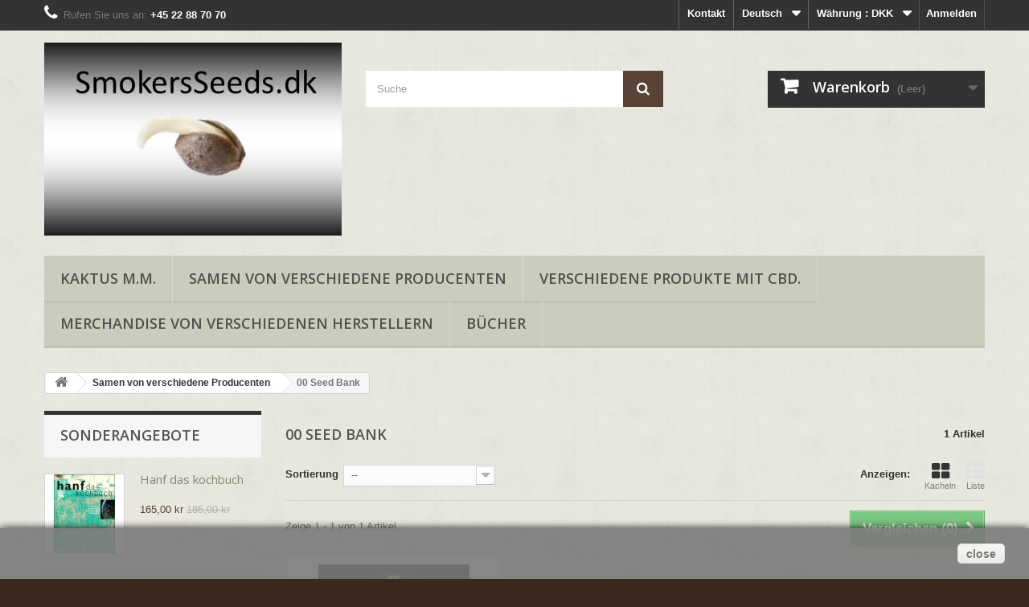

--- FILE ---
content_type: text/html; charset=utf-8
request_url: https://smokers-seeds.dk/de/49-00-seed-bank
body_size: 9752
content:
<!DOCTYPE HTML> <!--[if lt IE 7]><html class="no-js lt-ie9 lt-ie8 lt-ie7" lang="de-de"><![endif]--> <!--[if IE 7]><html class="no-js lt-ie9 lt-ie8 ie7" lang="de-de"><![endif]--> <!--[if IE 8]><html class="no-js lt-ie9 ie8" lang="de-de"><![endif]--> <!--[if gt IE 8]><html class="no-js ie9" lang="de-de"><![endif]--><html lang="de-de"><head><meta charset="utf-8" /><title>00 Seed Bank - SmokersSeeds.dk</title><meta name="generator" content="PrestaShop" /><meta name="robots" content="index,follow" /><meta name="viewport" content="width=device-width, minimum-scale=0.25, maximum-scale=1.6, initial-scale=1.0" /><meta name="apple-mobile-web-app-capable" content="yes" /><link rel="icon" type="image/vnd.microsoft.icon" href="/img/favicon.ico?1587220595" /><link rel="shortcut icon" type="image/x-icon" href="/img/favicon.ico?1587220595" /><link rel="stylesheet" href="https://smokers-seeds.dk/themes/default-bootstrap/cache/v_3_d49dfce729e74e063bda79f0e258c975_all.css" type="text/css" media="all" /><link rel="stylesheet" href="//fonts.googleapis.com/css?family=Open+Sans:300,600&amp;subset=latin,latin-ext" type="text/css" media="all" /> <!--[if IE 8]> 
<script src="https://oss.maxcdn.com/libs/html5shiv/3.7.0/html5shiv.js"></script> 
<script src="https://oss.maxcdn.com/libs/respond.js/1.3.0/respond.min.js"></script> <![endif]--></head><body id="category" class="category category-49 category-00-seed-bank show-left-column hide-right-column lang_de"><div id="page"><div class="header-container"> <header id="header"><div class="nav"><div class="container"><div class="row"> <nav><div class="header_user_info"> <a class="login" href="https://smokers-seeds.dk/de/my-account" rel="nofollow" title="Anmelden zu Ihrem Kundenbereich"> Anmelden </a></div><div id="currencies-block-top"><form id="setCurrency" action="/de/49-00-seed-bank" method="post"><div class="current"> <input type="hidden" name="id_currency" id="id_currency" value=""/> <input type="hidden" name="SubmitCurrency" value="" /> <span class="cur-label">Währung :</span> <strong>DKK</strong></div><ul id="first-currencies" class="currencies_ul toogle_content"><li class="selected"> <a href="javascript:setCurrency(1);" rel="nofollow" title="Danish krone (DKK)"> Danish krone (DKK) </a></li><li > <a href="javascript:setCurrency(2);" rel="nofollow" title="Euro (EUR)"> Euro (EUR) </a></li></ul></form></div><div id="languages-block-top" class="languages-block"><div class="current"> <span>Deutsch</span></div><ul id="first-languages" class="languages-block_ul toogle_content"><li > <a href="https://smokers-seeds.dk/en/49-00-seed-bank" title="English (English)" rel="alternate" hreflang="en"> <span>English</span> </a></li><li > <a href="https://smokers-seeds.dk/da/49-00-seed-bank" title="Dansk (Danish)" rel="alternate" hreflang="da"> <span>Dansk</span> </a></li><li class="selected"> <span>Deutsch</span></li></ul></div><div id="contact-link" > <a href="https://smokers-seeds.dk/de/contact-us" title="Kontakt">Kontakt</a></div> <span class="shop-phone"> <i class="icon-phone"></i>Rufen Sie uns an: <strong>+45 22 88 70 70</strong> </span></nav></div></div></div><div><div class="container"><div class="row"><div id="header_logo"> <a href="https://smokers-seeds.dk/" title="SmokersSeeds.dk"> <img class="logo img-responsive" src="https://smokers-seeds.dk/img/smokers-seeds-logo-1489916906.jpg" alt="SmokersSeeds.dk" width="502" height="325"/> </a></div><div id="search_block_top" class="col-sm-4 clearfix"><form id="searchbox" method="get" action="//smokers-seeds.dk/de/search" > <input type="hidden" name="controller" value="search" /> <input type="hidden" name="orderby" value="position" /> <input type="hidden" name="orderway" value="desc" /> <input class="search_query form-control" type="text" id="search_query_top" name="search_query" placeholder="Suche" value="" /> <button type="submit" name="submit_search" class="btn btn-default button-search"> <span>Suche</span> </button></form></div><div class="col-sm-4 clearfix"><div class="shopping_cart"> <a href="https://smokers-seeds.dk/de/order" title="Zum Warenkorb" rel="nofollow"> <b>Warenkorb</b> <span class="ajax_cart_quantity unvisible">0</span> <span class="ajax_cart_product_txt unvisible">Artikel</span> <span class="ajax_cart_product_txt_s unvisible">Artikel</span> <span class="ajax_cart_total unvisible"> </span> <span class="ajax_cart_no_product">(Leer)</span> </a><div class="cart_block block exclusive"><div class="block_content"><div class="cart_block_list"><p class="cart_block_no_products"> Keine Artikel</p><div class="cart-prices"><div class="cart-prices-line first-line"> <span class="price cart_block_shipping_cost ajax_cart_shipping_cost unvisible"> noch festzulegen </span> <span class="unvisible"> Versand </span></div><div class="cart-prices-line last-line"> <span class="price cart_block_total ajax_block_cart_total">0,00 kr</span> <span>Gesamt</span></div></div><p class="cart-buttons"> <a id="button_order_cart" class="btn btn-default button button-small" href="https://smokers-seeds.dk/de/order" title="Warenkorb anzeigen" rel="nofollow"> <span> Warenkorb anzeigen<i class="icon-chevron-right right"></i> </span> </a></p></div></div></div></div></div><div id="layer_cart"><div class="clearfix"><div class="layer_cart_product col-xs-12 col-md-6"> <span class="cross" title="Fenster schließen"></span> <span class="title"> <i class="icon-check"></i>Produkt wurde in den Korb gelegt </span><div class="product-image-container layer_cart_img"></div><div class="layer_cart_product_info"> <span id="layer_cart_product_title" class="product-name"></span> <span id="layer_cart_product_attributes"></span><div> <strong class="dark">Menge</strong> <span id="layer_cart_product_quantity"></span></div><div> <strong class="dark">Gesamt</strong> <span id="layer_cart_product_price"></span></div></div></div><div class="layer_cart_cart col-xs-12 col-md-6"> <span class="title"> <span class="ajax_cart_product_txt_s unvisible"> Sie haben <span class="ajax_cart_quantity">0</span> Artikel in Ihrem Warenkorb. </span> <span class="ajax_cart_product_txt "> Es gibt 1 Artikel in Ihrem Warenkorb. </span> </span><div class="layer_cart_row"> <strong class="dark"> Gesamt Artikel </strong> <span class="ajax_block_products_total"> </span></div><div class="layer_cart_row"> <strong class="dark unvisible"> Gesamt Versandkosten&nbsp; </strong> <span class="ajax_cart_shipping_cost unvisible"> noch festzulegen </span></div><div class="layer_cart_row"> <strong class="dark"> Gesamt </strong> <span class="ajax_block_cart_total"> </span></div><div class="button-container"> <span class="continue btn btn-default button exclusive-medium" title="Einkauf fortsetzen"> <span> <i class="icon-chevron-left left"></i>Einkauf fortsetzen </span> </span> <a class="btn btn-default button button-medium" href="https://smokers-seeds.dk/de/order" title="Zur Kasse gehen" rel="nofollow"> <span> Zur Kasse gehen<i class="icon-chevron-right right"></i> </span> </a></div></div></div><div class="crossseling"></div></div><div class="layer_cart_overlay"></div><div id="block_top_menu" class="sf-contener clearfix col-lg-12"><div class="cat-title">Menü</div><ul class="sf-menu clearfix menu-content"><li><a href="https://smokers-seeds.dk/de/39-kaktus-mm" title="Kaktus M.M.">Kaktus M.M.</a></li><li><a href="https://smokers-seeds.dk/de/26-samen-von-verschiedene-producenten" title="Samen von verschiedene Producenten">Samen von verschiedene Producenten</a><ul><li><a href="https://smokers-seeds.dk/de/44-seedsman" title="SEEDSMAN">SEEDSMAN</a></li><li><a href="https://smokers-seeds.dk/de/33-royal-queen-seeds" title="Royal Queen Seeds">Royal Queen Seeds</a></li><li><a href="https://smokers-seeds.dk/de/46-fro-fra-tiger" title="frø fra Tiger">frø fra Tiger</a></li><li><a href="https://smokers-seeds.dk/de/15-dinafem-seeds-feminiseret" title="Dinafem seeds feminiseret">Dinafem seeds feminiseret</a></li><li><a href="https://smokers-seeds.dk/de/16-sensi-seeds" title="Sensi seeds.">Sensi seeds.</a><ul><li><a href="https://smokers-seeds.dk/de/45-sensi-seeds-research" title="Sensi Seeds Research">Sensi Seeds Research</a></li></ul></li><li><a href="https://smokers-seeds.dk/de/43-delicious-seeds" title="DELICIOUS SEEDS">DELICIOUS SEEDS</a></li><li><a href="https://smokers-seeds.dk/de/27-seeds-fra-flere-forskellige-producenter" title="Seeds fra flere forskellige producenter">Seeds fra flere forskellige producenter</a><ul><li><a href="https://smokers-seeds.dk/de/30-dutch-passion" title="Dutch Passion">Dutch Passion</a></li><li><a href="https://smokers-seeds.dk/de/34-th-seeds-auto" title="T.H. Seeds AUTO">T.H. Seeds AUTO</a></li><li><a href="https://smokers-seeds.dk/de/42-divine-seeds-auto" title="Divine Seeds Auto">Divine Seeds Auto</a></li><li><a href="https://smokers-seeds.dk/de/12-bulk-seeds" title="Bulk Seeds">Bulk Seeds</a></li></ul></li><li><a href="https://smokers-seeds.dk/de/36-barneys-farm" title="Barneys farm">Barneys farm</a></li><li><a href="https://smokers-seeds.dk/de/13-strain-hunter-og-green-house-seeds-fro" title="Strain hunter og Green house seeds/ frø">Strain hunter og Green house seeds/ frø</a></li><li><a href="https://smokers-seeds.dk/de/20-auto-flower" title=" AUTO FLOWER "> AUTO FLOWER </a><ul><li><a href="https://smokers-seeds.dk/de/51-gtd" title="GTD">GTD</a></li></ul></li><li><a href="https://smokers-seeds.dk/de/35-samen-mit-erhoeten-cbd-gehalt" title="Samen mit erhöten CBD gehalt">Samen mit erhöten CBD gehalt</a></li><li><a href="https://smokers-seeds.dk/de/48-sweet-seeds" title="Sweet Seeds">Sweet Seeds</a></li><li class="sfHoverForce"><a href="https://smokers-seeds.dk/de/49-00-seed-bank" title="00 Seed Bank">00 Seed Bank</a></li></ul></li><li><a href="https://smokers-seeds.dk/de/38-verschiedene-produkte-mit-cbd" title="Verschiedene Produkte mit CBD.">Verschiedene Produkte mit CBD.</a></li><li><a href="https://smokers-seeds.dk/de/29--merchandise-von-verschiedenen-herstellern" title=" Merchandise‎ von verschiedenen Herstellern"> Merchandise‎ von verschiedenen Herstellern</a><ul><li><a href="https://smokers-seeds.dk/de/23-merchandise-fra-greenhouse-og-strain-hunter" title="MERCHANDISE‎ FRA GREENHOUSE OG STRAIN HUNTER">MERCHANDISE‎ FRA GREENHOUSE OG STRAIN HUNTER</a></li><li><a href="https://smokers-seeds.dk/de/25-bulldog-seeds-og-mercendise" title="Bulldog seeds og mercendise">Bulldog seeds og mercendise</a></li><li><a href="https://smokers-seeds.dk/de/24--merchandise-fra-sensi" title=" Merchandise‎ fra SENSI"> Merchandise‎ fra SENSI</a></li><li><a href="https://smokers-seeds.dk/de/31-merchandise-fra-dutch-passion" title="Merchandise‎ fra Dutch Passion">Merchandise‎ fra Dutch Passion</a></li></ul></li><li><a href="https://smokers-seeds.dk/de/22-buecher" title="Bücher">Bücher</a></li></ul></div></div></div></div> </header></div><div class="columns-container"><div id="columns" class="container"><div class="breadcrumb clearfix"> <a class="home" href="https://smokers-seeds.dk/" title="zur&uuml;ck zu Startseite"><i class="icon-home"></i></a> <span class="navigation-pipe">&gt;</span> <span class="navigation_page"><span itemscope itemtype="http://data-vocabulary.org/Breadcrumb"><a itemprop="url" href="https://smokers-seeds.dk/de/26-samen-von-verschiedene-producenten" title="Samen von verschiedene Producenten" ><span itemprop="title">Samen von verschiedene Producenten</span></a></span><span class="navigation-pipe">></span>00 Seed Bank</span></div><div id="slider_row" class="row"></div><div class="row"><div id="left_column" class="column col-xs-12 col-sm-3"><div id="special_block_right" class="block"><p class="title_block"> <a href="https://smokers-seeds.dk/de/prices-drop" title="Sonderangebote"> Sonderangebote </a></p><div class="block_content products-block"><ul><li class="clearfix"> <a class="products-block-image" href="https://smokers-seeds.dk/de/buecher/153-hanf-das-kochbuch.html"> <img class="replace-2x img-responsive" src="https://smokers-seeds.dk/190-small_default/hanf-das-kochbuch.jpg" alt="Hanf das kochbuch" title="Hanf das kochbuch" /> </a><div class="product-content"><h5> <a class="product-name" href="https://smokers-seeds.dk/de/buecher/153-hanf-das-kochbuch.html" title="Hanf das kochbuch"> Hanf das kochbuch </a></h5><div class="price-box"> <span class="price special-price"> 165,00 kr </span> <span class="old-price"> 185,00 kr </span></div></div></li></ul><div> <a class="btn btn-default button button-small" href="https://smokers-seeds.dk/de/prices-drop" title="Alle Sonderangebote"> <span>Alle Sonderangebote<i class="icon-chevron-right right"></i></span> </a></div></div></div><div id="stores_block_left" class="block"><p class="title_block"> <a href="https://smokers-seeds.dk/de/stores" title="Unsere Filialen"> Unsere Filialen </a></p><div class="block_content blockstore"><p class="store_image"> <a href="https://smokers-seeds.dk/de/stores" title="Unsere Filialen"> <img class="img-responsive" src="https://smokers-seeds.dk/modules/blockstore/store.jpg" alt="Unsere Filialen" /> </a></p><div> <a class="btn btn-default button button-small" href="https://smokers-seeds.dk/de/stores" title="Unsere Filialen"> <span>Hier finden Sie uns<i class="icon-chevron-right right"></i></span> </a></div></div></div><div id="tags_block_left" class="block tags_block"><p class="title_block"> Tags</p><div class="block_content"> <a class="tag_level1 last_item" href="https://smokers-seeds.dk/de/search?tag=Hanf+Samen" title="Mehr darüber Hanf Samen" > Hanf Samen </a></div></div></div><div id="center_column" class="center_column col-xs-12 col-sm-9"><h1 class="page-heading product-listing"><span class="cat-name">00 Seed Bank&nbsp;</span><span class="heading-counter">1 Artikel</span></h1><div class="content_sortPagiBar clearfix"><div class="sortPagiBar clearfix"><ul class="display hidden-xs"><li class="display-title">Anzeigen:</li><li id="grid"><a rel="nofollow" href="#" title="Kacheln"><i class="icon-th-large"></i>Kacheln</a></li><li id="list"><a rel="nofollow" href="#" title="Liste"><i class="icon-th-list"></i>Liste</a></li></ul><form id="productsSortForm" action="https://smokers-seeds.dk/de/49-00-seed-bank" class="productsSortForm"><div class="select selector1"> <label for="selectProductSort">Sortierung</label> <select id="selectProductSort" class="selectProductSort form-control"><option value="position:asc" selected="selected">--</option><option value="price:asc">Preis: aufsteigend</option><option value="price:desc">Preis: absteigend</option><option value="name:asc">A bis Z</option><option value="name:desc">Z bis A</option><option value="quantity:desc">Auf Lager</option><option value="reference:asc">Artikel-Nr.: niedrigste zuerst</option><option value="reference:desc">Artikel-Nr.: h&ouml;chste zuerst</option> </select></div></form></div><div class="top-pagination-content clearfix"><form method="post" action="https://smokers-seeds.dk/de/products-comparison" class="compare-form"> <button type="submit" class="btn btn-default button button-medium bt_compare bt_compare" disabled="disabled"> <span>Vergleichen (<strong class="total-compare-val">0</strong>)<i class="icon-chevron-right right"></i></span> </button> <input type="hidden" name="compare_product_count" class="compare_product_count" value="0" /> <input type="hidden" name="compare_product_list" class="compare_product_list" value="" /></form><div id="pagination" class="pagination clearfix"></div><div class="product-count"> Zeige 1 - 1 von 1 Artikel</div></div></div><ul id="product_list" class="product_list grid row"><li class="ajax_block_product col-xs-12 col-sm-6 col-md-4 first-in-line last-line first-item-of-tablet-line first-item-of-mobile-line last-mobile-line"><div class="product-container" itemscope itemtype="https://schema.org/Product"><div class="left-block"><div class="product-image-container"> <a class="product_img_link" href="https://smokers-seeds.dk/de/00-seed-bank/883--auto-northern-light-feminiest.html" title="White Widow 5 stk. Feminiest" itemprop="url"> <img class="replace-2x img-responsive" src="https://smokers-seeds.dk/700-home_default/-auto-northern-light-feminiest.jpg" alt="White Widow 5 stk. Feminiest" title="White Widow 5 stk. Feminiest" width="250" height="250" itemprop="image" /> </a><div class="quick-view-wrapper-mobile"> <a class="quick-view-mobile" href="https://smokers-seeds.dk/de/00-seed-bank/883--auto-northern-light-feminiest.html" rel="https://smokers-seeds.dk/de/00-seed-bank/883--auto-northern-light-feminiest.html"> <i class="icon-eye-open"></i> </a></div> <a class="quick-view" href="https://smokers-seeds.dk/de/00-seed-bank/883--auto-northern-light-feminiest.html" rel="https://smokers-seeds.dk/de/00-seed-bank/883--auto-northern-light-feminiest.html"> <span>Vorschau</span> </a><div class="content_price" itemprop="offers" itemscope itemtype="https://schema.org/Offer"> <span itemprop="price" class="price product-price"> 230,00 kr </span><meta itemprop="priceCurrency" content="DKK" /> <span class="unvisible"><link itemprop="availability" href="https://schema.org/InStock" />Auf Lager </span></div></div></div><div class="right-block"><h5 itemprop="name"> <a class="product-name" href="https://smokers-seeds.dk/de/00-seed-bank/883--auto-northern-light-feminiest.html" title="White Widow 5 stk. Feminiest" itemprop="url" > White Widow 5 stk. Feminiest </a></h5><p class="product-desc" itemprop="description"></p><div class="content_price"> <span class="price product-price"> 230,00 kr </span></div><div class="button-container"> <a class="button ajax_add_to_cart_button btn btn-default" href="https://smokers-seeds.dk/de/cart?add=1&amp;id_product=883&amp;token=b0d96477b8ee0202c6a37439982928ae" rel="nofollow" title="In den Warenkorb" data-id-product-attribute="0" data-id-product="883" data-minimal_quantity="1"> <span>In den Warenkorb</span> </a> <a class="button lnk_view btn btn-default" href="https://smokers-seeds.dk/de/00-seed-bank/883--auto-northern-light-feminiest.html" title="Anzeigen"> <span>Mehr</span> </a></div><div class="color-list-container"></div><div class="product-flags"></div> <span class="availability"> <span class=" label-success"> Auf Lager </span> </span></div><div class="functional-buttons clearfix"><div class="wishlist"> <a class="addToWishlist wishlistProd_883" href="#" rel="883" onclick="WishlistCart('wishlist_block_list', 'add', '883', false, 1); return false;"> Auf meine Wunschliste </a></div><div class="compare"> <a class="add_to_compare" href="https://smokers-seeds.dk/de/00-seed-bank/883--auto-northern-light-feminiest.html" data-id-product="883">Zum Vergleich hinzuf&uuml;gen</a></div></div></div></li></ul><div class="content_sortPagiBar"><div class="bottom-pagination-content clearfix"><form method="post" action="https://smokers-seeds.dk/de/products-comparison" class="compare-form"> <button type="submit" class="btn btn-default button button-medium bt_compare bt_compare_bottom" disabled="disabled"> <span>Vergleichen (<strong class="total-compare-val">0</strong>)<i class="icon-chevron-right right"></i></span> </button> <input type="hidden" name="compare_product_count" class="compare_product_count" value="0" /> <input type="hidden" name="compare_product_list" class="compare_product_list" value="" /></form><div id="pagination_bottom" class="pagination clearfix"></div><div class="product-count"> Zeige 1 - 1 von 1 Artikel</div></div></div></div></div></div></div><div class="footer-container"> <footer id="footer" class="container"><div class="row"><section class="blockcategories_footer footer-block col-xs-12 col-sm-2"><h4>Kategorien</h4><div class="category_footer toggle-footer"><div class="list"><ul class="tree dhtml"><li > <a href="https://smokers-seeds.dk/de/26-samen-von-verschiedene-producenten" title="Hier findest du Samen von verschiedene Producenten, Feminisiert, Auto, normale und ein paar nicht Feminisierte ( reguler )"> Samen von verschiedene Producenten </a><ul><li > <a href="https://smokers-seeds.dk/de/44-seedsman" title="Seedsman is globally recognized for its incredible selection, professionalism, and worldwide service. Seedsman began life in 2002, with the idea of working with expert breeders on their packaging, marketing, and seed delivery- a mission they continue on with, both at home in the U.K, Spain, and across the world. Seedsman cannabis seeds have come from pioneering breeders, some who prefer to remain nameless and others who are known worldwide for the quality of their breeding. Sacred Seeds and Sam the Skunkman are its most famous suppliers. The huge breeding program helped to create seminal marihuana strains such as Skunk&nbsp;#1 and Original Haze. As well as mass hybrid cannabis strains with mass-market appeal, Seedsman are also very keen to maintain high-quality landrace strains, as we see these as the fundamental genetics in cannabis evolution. Seedsman is here to cultivate the spirit of cannabis globally, by embracing diversity, sharing knowledge, championing benefits, and inspiring lifestyles. Seedsman is passionate about seed collection and preservation and welcomes you to its diverse community of collectors. Kaufe 4 pk 3 oder 5 stk. von SEEDSMAN und wir geben dir 1 x 5 stk. THE WHITE OG&nbsp; GRATIS Mit."> SEEDSMAN </a></li><li > <a href="https://smokers-seeds.dk/de/33-royal-queen-seeds" title="Royal Queen Seeds HANFSAMEN Royal Queen Seeds gehört zu den am schnellsten wachsenden Cannabis Saatgut Unternehmen in Europa. Nachdem wir über viele Jahre Erfahrung in der Cannabis Aufzucht in den Niederlanden gesammelt hatten, entschieden wir uns, unsere eigene Zuchtlinie von Hanfsamen zu starten und sind nun in der Lage, Ihnen hochwertige feminisierte, automatisch blühende und medizinische Samen zu einem guten Preis anbieten zu können.&nbsp; Cannabis, Marihuana, Weed, Skunk, Bud, Chronic, Ganja - egal wie Sie es nennen, wir haben eine große Auswahl an feminisierten, automatisch blühenden und medizinischen Samen für Sie zur Auswahl. Heutzutage gibt es so viele verschiedene Sorten von Cannabis Samen und so eine breite Palette von Saatgut Anbietern zur Auswahl, daß die Auswahl Ihrer Hanfsamen entmutigend sein kann.&nbsp; Wir hier bei Royal Queen Seeds sind stolz darauf eine gute Auswahl an hochwertigen Hanfsamen zu fairen Preisen anbieten zu können. Ob Sie eine Indica, Sativa oder eine automatisch blühende Sorte (enthält Ruderalis Gene) suchen, sind wir gewiß, für jeden Marihuanaliebhaber etwas haben, das ihm gefällt. Alle unsere Samen sind feminisiert, was bedeutet, daß Sie keine männlichen Pflanzen heraussuchen und zu entfernen haben - so daß Sie sich Sie auf die Aufzucht der Knospen produzierenden weiblichen Pflanzen konzentrieren können. Unser breites Sortiment beinhaltet viele Highlife Cup und High Times Cannabis Cup Preisträger. Unter ihnen Klassiker wie die White Widow, Shining Silver Haze, Northern Light und Amnesia Haze. Wir bieten auch weltbekannte Sorten wie OG Kush, Critical und Skunk #1 an. Darüber hinaus haben wir eine große Auswahl an automatisch blühenden Sorten, wovon die meisten nur 8-10 Wochen von der Aussaat bis zur Ernte brauchen.&nbsp;"> Royal Queen Seeds </a></li><li > <a href="https://smokers-seeds.dk/de/46-fro-fra-tiger" title=""> frø fra Tiger </a></li><li > <a href="https://smokers-seeds.dk/de/15-dinafem-seeds-feminiseret" title="Et lille udvalg af frø fra DINAFEM Der er lagt ca 5- 10 kr til pr frø i forhold til Holland"> Dinafem seeds feminiseret </a></li><li > <a href="https://smokers-seeds.dk/de/16-sensi-seeds" title="Et lille udvalg af frø fra Sensi og White label Og mercandise. Ønskes andre frø fra &nbsp;Sensi &nbsp;kan disse skaffes på mellem 1 og 2 uger"> Sensi seeds. </a><ul><li class="last"> <a href="https://smokers-seeds.dk/de/45-sensi-seeds-research" title=""> Sensi Seeds Research </a></li></ul></li><li > <a href="https://smokers-seeds.dk/de/43-delicious-seeds" title=""> DELICIOUS SEEDS </a></li><li > <a href="https://smokers-seeds.dk/de/27-seeds-fra-flere-forskellige-producenter" title=""> Seeds fra flere forskellige producenter </a><ul><li > <a href="https://smokers-seeds.dk/de/30-dutch-passion" title="Frisian Duck is auf lager"> Dutch Passion </a></li><li > <a href="https://smokers-seeds.dk/de/34-th-seeds-auto" title=""> T.H. Seeds AUTO </a></li><li > <a href="https://smokers-seeds.dk/de/42-divine-seeds-auto" title=""> Divine Seeds Auto </a></li><li class="last"> <a href="https://smokers-seeds.dk/de/12-bulk-seeds" title="Bulk seedbank har et udvalg af frø på34 auto flower og 47 feminiesed vi har et lille udvalg af disse frø. Der vil blive lagt frø på og der vil løbende blive lagt data på om frø først engelsk senere dansk &nbsp; Kaufst du 5 x 10 stk krigst du 1 x 10 omsonst mit."> Bulk Seeds </a></li></ul></li><li > <a href="https://smokers-seeds.dk/de/36-barneys-farm" title=""> Barneys farm </a></li><li > <a href="https://smokers-seeds.dk/de/13-strain-hunter-og-green-house-seeds-fro" title="Et udvalg af frø fra Strain hunter og Green houseFrø skal lægges i vand 18 timer, hverken mer eller mindre, derefter forspires i papie eller vat, og så i jorden. Dette vil efter producentens udsagn give en spirings procent på 80 % eller mere"> Strain hunter og Green house seeds/ frø </a></li><li > <a href="https://smokers-seeds.dk/de/20-auto-flower" title="Kaufst du 5 x 10 stk. Krigst du 1 x 10 stk omsonst."> AUTO FLOWER </a><ul><li class="last"> <a href="https://smokers-seeds.dk/de/51-gtd" title=""> GTD </a></li></ul></li><li > <a href="https://smokers-seeds.dk/de/35-samen-mit-erhoeten-cbd-gehalt" title="Samen mit erhöten CBD gehalt"> Samen mit erhöten CBD gehalt </a></li><li > <a href="https://smokers-seeds.dk/de/48-sweet-seeds" title=""> Sweet Seeds </a></li><li class="last"> <a href="https://smokers-seeds.dk/de/49-00-seed-bank" class="selected" title=""> 00 Seed Bank </a></li></ul></li><li > <a href="https://smokers-seeds.dk/de/22-buecher" title="Bücher zum tema&nbsp;"> Bücher </a></li><li > <a href="https://smokers-seeds.dk/de/29--merchandise-von-verschiedenen-herstellern" title="&nbsp;Merchandise‎ &nbsp;von verschiedenen samen producenten"> Merchandise‎ von verschiedenen Herstellern </a><ul><li > <a href="https://smokers-seeds.dk/de/23-merchandise-fra-greenhouse-og-strain-hunter" title=""> MERCHANDISE‎ FRA GREENHOUSE OG STRAIN HUNTER </a></li><li > <a href="https://smokers-seeds.dk/de/25-bulldog-seeds-og-mercendise" title=""> Bulldog seeds og mercendise </a></li><li > <a href="https://smokers-seeds.dk/de/24--merchandise-fra-sensi" title=""> Merchandise‎ fra SENSI </a></li><li class="last"> <a href="https://smokers-seeds.dk/de/31-merchandise-fra-dutch-passion" title=""> Merchandise‎ fra Dutch Passion </a></li></ul></li><li > <a href="https://smokers-seeds.dk/de/39-kaktus-mm" title=""> Kaktus M.M. </a></li><li > <a href="https://smokers-seeds.dk/de/40-cbd-seeds" title=""> CBD Seeds. </a><ul><li class="last"> <a href="https://smokers-seeds.dk/de/41-cbd-fro-seeds" title=""> CBD Frø / Seeds </a></li></ul></li><li > <a href="https://smokers-seeds.dk/de/21-4-5-10-og-20-cbd-oil" title=""> 4 - 5 - 10 og 20 % CBD OIL </a><ul><li class="last"> <a href="https://smokers-seeds.dk/de/38-verschiedene-produkte-mit-cbd" title=""> Verschiedene Produkte mit CBD. </a></li></ul></li><li class="last"> <a href="https://smokers-seeds.dk/de/52-gtd-seeds" title=""> GTD Seeds </a></li></ul></div></div> </section><section class="footer-block col-xs-12 col-sm-2" id="block_various_links_footer"><h4>Informationen</h4><ul class="toggle-footer"><li class="item"> <a href="https://smokers-seeds.dk/de/prices-drop" title="Sonderangebote"> Sonderangebote </a></li><li class="item"> <a href="https://smokers-seeds.dk/de/new-products" title="Neue Artikel"> Neue Artikel </a></li><li class="item"> <a href="https://smokers-seeds.dk/de/best-sales" title="Verkaufshits"> Verkaufshits </a></li><li class="item"> <a href="https://smokers-seeds.dk/de/stores" title="Unsere Filialen"> Unsere Filialen </a></li><li class="item"> <a href="https://smokers-seeds.dk/de/contact-us" title="Kontakt"> Kontakt </a></li><li> <a href="https://smokers-seeds.dk/de/sitemap" title="Sitemap"> Sitemap </a></li></ul> </section> <section class="bottom-footer col-xs-12"><div> <a class="_blank" href="http://www.prestashop.com"> © 2026 - E-Commerce Software von PrestaShop™ </a></div> </section><section class="footer-block col-xs-12 col-sm-4"><h4><a href="https://smokers-seeds.dk/de/my-account" title="Meine persönlichen Daten bearbeiten" rel="nofollow">Ihr Kundenbereich</a></h4><div class="block_content toggle-footer"><ul class="bullet"><li><a href="https://smokers-seeds.dk/de/order-history" title="Ihre Bestellungen" rel="nofollow">Ihre Bestellungen</a></li><li><a href="https://smokers-seeds.dk/de/credit-slip" title="Ihre Rückvergütungen" rel="nofollow">Ihre Rückvergütungen</a></li><li><a href="https://smokers-seeds.dk/de/addresses" title="Ihre Adressen" rel="nofollow">Ihre Adressen</a></li><li><a href="https://smokers-seeds.dk/de/identity" title="Meine persönliche Daten verwalten." rel="nofollow">Ihre persönlichen Daten</a></li></ul></div> </section><section id="block_contact_infos" class="footer-block col-xs-12 col-sm-4"><div><h4>Kontakt</h4><ul class="toggle-footer"><li> <i class="icon-map-marker"></i>Smokers Seeds, Hostrupvej 26 Jejsing DK-6270 Tønder</li><li> <i class="icon-phone"></i>Rufen Sie uns an: <span>+45 22 88 70 70</span></li><li> <i class="icon-envelope-alt"></i>E-Mail <span><a href="&#109;&#97;&#105;&#108;&#116;&#111;&#58;%61%66%72%6f%61%72%74@%6c%69%76%65.%64%6b" >&#x61;&#x66;&#x72;&#x6f;&#x61;&#x72;&#x74;&#x40;&#x6c;&#x69;&#x76;&#x65;&#x2e;&#x64;&#x6b;</a></span></li></ul></div> </section> <style>.closebutton {
    cursor:pointer;
	-moz-box-shadow:inset 0px 1px 0px 0px #ffffff;
	-webkit-box-shadow:inset 0px 1px 0px 0px #ffffff;
	box-shadow:inset 0px 1px 0px 0px #ffffff;
	background:-webkit-gradient( linear, left top, left bottom, color-stop(0.05, #f9f9f9), color-stop(1, #e9e9e9) );
	background:-moz-linear-gradient( center top, #f9f9f9 5%, #e9e9e9 100% );
	filter:progid:DXImageTransform.Microsoft.gradient(startColorstr='#f9f9f9', endColorstr='#e9e9e9');
	background-color:#f9f9f9;
	-webkit-border-top-left-radius:5px;
	-moz-border-radius-topleft:5px;
	border-top-left-radius:5px;
	-webkit-border-top-right-radius:5px;
	-moz-border-radius-topright:5px;
	border-top-right-radius:5px;
	-webkit-border-bottom-right-radius:5px;
	-moz-border-radius-bottomright:5px;
	border-bottom-right-radius:5px;
	-webkit-border-bottom-left-radius:5px;
	-moz-border-radius-bottomleft:5px;
	border-bottom-left-radius:5px;
	text-indent:0px;
	border:1px solid #dcdcdc;
	display:inline-block;
	color:#666666!important;
	font-family:Arial;
	font-size:14px;
	font-weight:bold;
	font-style:normal;
	height:25px;
	line-height:25px;
	text-decoration:none;
	text-align:center;
    padding:0px 10px;
	text-shadow:1px 1px 0px #ffffff;
}
.closebutton:hover {
	background:-webkit-gradient( linear, left top, left bottom, color-stop(0.05, #e9e9e9), color-stop(1, #f9f9f9) );
	background:-moz-linear-gradient( center top, #e9e9e9 5%, #f9f9f9 100% );
	filter:progid:DXImageTransform.Microsoft.gradient(startColorstr='#e9e9e9', endColorstr='#f9f9f9');
	background-color:#e9e9e9;
}.closebutton:active {
	position:relative;
	top:1px;
}


#cookieNotice p {margin:0px; padding:0px;}</style><div id="cookieNotice" style=" width: 100%; position: fixed; bottom:0px; box-shadow: 0px 0 10px 0 #000000; background: #7A7A7A; z-index: 9999; font-size: 14px; line-height: 1.3em; font-family: arial; left: 0px; text-align:center; color:#FFF; opacity: 0.9 "><div id="cookieNoticeContent" style="position:relative; margin:auto; padding:10px; width:100%; display:block;"><table style="width:100%;"><td style="text-align:center;"></td><td style="width:80px; vertical-align:middle; padding-right:20px; text-align:right;"> <span id="cookiesClose" class="closebutton" onclick=" $('#cookieNotice').animate( {bottom: '-200px'}, 2500, function(){ $('#cookieNotice').hide(); }); setcook(); "> close </span></td></table></div></div></div> </footer></div></div>
<script type="text/javascript">/* <![CDATA[ */;var CUSTOMIZE_TEXTFIELD=1;var FancyboxI18nClose='Schlie&szlig;en';var FancyboxI18nNext='Weiter';var FancyboxI18nPrev='Zur&uuml;ck';var added_to_wishlist='Der Artikel wurde erfolgreich zu den Wunschliste hinzugefügt.';var ajax_allowed=true;var ajaxsearch=true;var baseDir='https://smokers-seeds.dk/';var baseUri='https://smokers-seeds.dk/';var blocksearch_type='top';var comparator_max_item=3;var comparedProductsIds=[];var contentOnly=false;var currency={"id":1,"name":"Danish krone","iso_code":"DKK","iso_code_num":"208","sign":"kr","blank":"1","conversion_rate":"1.000000","deleted":"0","format":"2","decimals":"1","active":"1","prefix":"","suffix":" kr","id_shop_list":null,"force_id":false};var currencyBlank=1;var currencyFormat=2;var currencyRate=1;var currencySign='kr';var customizationIdMessage='Benutzereinstellung Nr.';var delete_txt='Löschen';var displayList=false;var freeProductTranslation='Gratis!';var freeShippingTranslation='versandkostenfrei';var generated_date=1768951033;var hasDeliveryAddress=false;var highDPI=false;var id_lang=3;var img_dir='https://smokers-seeds.dk/themes/default-bootstrap/img/';var instantsearch=false;var isGuest=0;var isLogged=0;var isMobile=false;var loggin_required='Sie müssen angemeldet sein, um Ihre Wunschlisten zu verwalten';var max_item='Sie können nicht mehr als 3 Produkt(e) zum Produktvergleich hinzufügen';var min_item='Bitte wählen Sie mindestens ein Produkt.';var mywishlist_url='https://smokers-seeds.dk/de/module/blockwishlist/mywishlist';var page_name='category';var priceDisplayMethod=0;var priceDisplayPrecision=2;var quickView=true;var removingLinkText='Dieses Produkt aus meinem Warenkorb entfernen';var request='https://smokers-seeds.dk/de/49-00-seed-bank';var roundMode=2;var search_url='https://smokers-seeds.dk/de/search';var static_token='b0d96477b8ee0202c6a37439982928ae';var toBeDetermined='noch festzulegen';var token='d5c82e822acfa8275ae0f68a132130b6';var usingSecureMode=true;var wishlistProductsIds=false;/* ]]> */</script> <script type="text/javascript" src="https://smokers-seeds.dk/themes/default-bootstrap/cache/v_4_5eab15a6697e28c3fb9c2f1b527b31ae.js"></script> <script type="text/javascript">/* <![CDATA[ */;function setcook(){var nazwa='cookie_ue';var wartosc='1';var expire=new Date();expire.setMonth(expire.getMonth()+12);document.cookie=nazwa+"="+escape(wartosc)+";path=/;"+((expire==null)?"":("; expires="+expire.toGMTString()))};/* ]]> */</script></body></html>